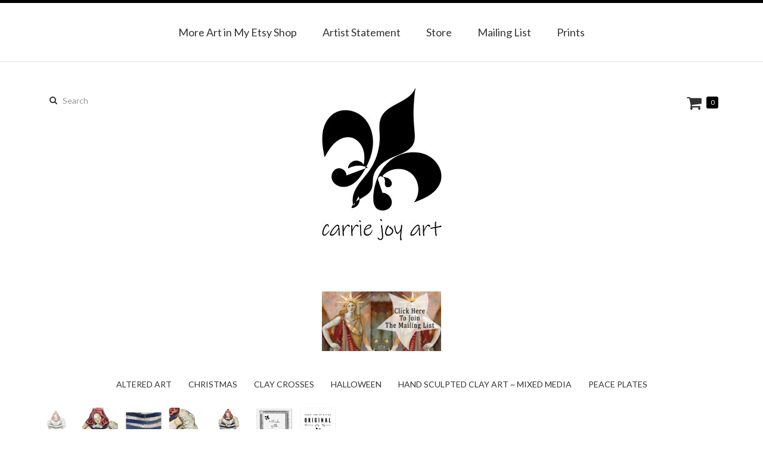

--- FILE ---
content_type: text/html; charset=utf-8
request_url: https://www.carriejoyart.com/product/well-traveled-angel-one-kind-hand-painted-sculpted-and-embellished-polymer-clay-art-object-s
body_size: 8269
content:
<!DOCTYPE html PUBLIC "-//W3C//DTD XHTML 1.0 Strict//EN" "http://www.w3.org/TR/xhtml1/DTD/xhtml1-strict.dtd">
<html xmlns="http://www.w3.org/1999/xhtml" xml:lang="en" lang="en" dir="ltr">

  <head>
<meta http-equiv="Content-Type" content="text/html; charset=utf-8" />
    <title>Sculpted Clay Angel Art Object | Carrie Joy Art</title>
    
<style type='text/css'>
          #block-imsite-sitewide_message .block-inner {
            padding: 0;
          }
          #sitewide-message {
            border: 2px solid #ffffff;
            padding: 0.5em;
            background-color: #ffffff;
            text-align: left;
          }
          #sitewide-message *:first-child {
            margin-top: 0;
          }
          #sitewide-message *:last-child {
            margin-bottom: 0;
          }
        </style>
<meta name="keywords" content="art,ornament,clay,sculpture,mixed,media,angel,fanciful,whimsy,whimsical,folk,modern,figure,figurine,sculpted,object,blue,white,carrie,joy,gift,aged,original,primitive,vintage,farmhouse,decor,coastal,country,lace,pattern,texture,religious,spiritual,blessing,Hand Sculpted Clay Art ~ Mixed Media" />
<meta name="description" content="Unique. Hand painted, sculpted and embellished Polymer Clay art figure, figurine sculptured ornament." />
<link rel="canonical" href="https://www.carriejoyart.com/product/well-traveled-angel-one-kind-hand-painted-sculpted-and-embellished-polymer-clay-art-object-s" />
<meta property="og:title" content="Well traveled Angel: One of a Kind. Hand painted, sculpted and embellished Polymer Clay art object, sculptured ornament." />
<meta property="og:type" content="product" />
<meta property="og:site_name" content="Carrie Joy Art" />
<meta property="og:url" content="https://www.carriejoyart.com/product/well-traveled-angel-one-kind-hand-painted-sculpted-and-embellished-polymer-clay-art-object-s" />
<meta property="og:image" content="https://www.carriejoyart.com/sites/carriejoyart.indiemade.com/files/imagecache/im_clientsite_og_image/blue-angel-for-web-full.jpg" />
<meta property="og:image:width" content="1000" />
<meta property="og:image:height" content="750" />
<meta property="product:name" content="Well traveled Angel: One of a Kind. Hand painted, sculpted and embellished Polymer Clay art object, sculptured ornament." />
<meta property="product:brand" content="Carrie Joy Art" />
<meta property="product:image" content="https://www.carriejoyart.com/sites/carriejoyart.indiemade.com/files/imagecache/im_clientsite_og_image/blue-angel-for-web-full.jpg" />
<meta property="product:availability" content="in stock" />
<meta property="product:condition" content="new" />
<meta property="product:price:amount" content="75.00" />
<meta property="product:price:currency" content="USD" />
<meta property="product:retailer_item_id" content="C-0008" />
<meta property="product:sku" content="C-0008" />
<meta property="og:description" content="Unique. Hand painted, sculpted and embellished Polymer Clay art figure, figurine sculptured ornament." />
<!-- wec102.indiemade.com -->
<meta name="viewport" content="width=device-width, initial-scale=1" />
    <meta name="HandheldFriendly" content="True" />
    <meta name="MobileOptimized" content="320" />
    <meta name="apple-mobile-web-app-capable" content="yes" />
    <meta http-equiv="cleartype" content="on" />
<link type="text/css" rel="stylesheet" media="all" href="//maxcdn.bootstrapcdn.com/font-awesome/4.6.3/css/font-awesome.min.css" />
    <link type="text/css" rel="stylesheet" media="all" href="/sites/carriejoyart.indiemade.com/files/css/css_9dfac394891673bf0cf58fdbb78f16b0.css" />
<link type="text/css" rel="stylesheet" media="all" href="/sites/carriejoyart.indiemade.com/files/designkit/designkit-onyx.css?5" />
    <script type="text/javascript" src="/sites/carriejoyart.indiemade.com/files/js/js_f8646ece0cd6c8af4d6696c72b0e3349.js"></script>
<script type="text/javascript">
<!--//--><![CDATA[//><!--
jQuery.extend(Drupal.settings, { "basePath": "\u002F", "fivestar": { "titleUser": "Your rating: ", "titleAverage": "Average: ", "feedbackSavingVote": "Saving your vote...", "feedbackVoteSaved": "Your vote has been saved.", "feedbackDeletingVote": "Deleting your vote...", "feedbackVoteDeleted": "Your vote has been deleted." }, "lightbox2": { "rtl": 0, "file_path": "\u002F(\u005Cw\u005Cw\u002F)sites\u002Fcarriejoyart.indiemade.com\u002Ffiles", "default_image": "\u002Fsites\u002Fall\u002Fmodules\u002Flightbox2\u002Fimages\u002Fbrokenimage.jpg", "border_size": 10, "font_color": "000", "box_color": "fff", "top_position": "", "overlay_opacity": "0.8", "overlay_color": "000", "disable_close_click": true, "resize_sequence": 0, "resize_speed": 400, "fade_in_speed": 400, "slide_down_speed": 600, "use_alt_layout": false, "disable_resize": 0, "disable_zoom": false, "force_show_nav": false, "show_caption": true, "loop_items": false, "node_link_text": "View Image Details", "node_link_target": false, "image_count": "Image !current of !total", "video_count": "Video !current of !total", "page_count": "Page !current of !total", "lite_press_x_close": "press \u003Ca href=\u0022#\u0022 onclick=\u0022hideLightbox(); return FALSE;\u0022\u003E\u003Ckbd\u003Ex\u003C\u002Fkbd\u003E\u003C\u002Fa\u003E to close", "download_link_text": "", "enable_login": false, "enable_contact": false, "keys_close": "c x 27", "keys_previous": "p 37", "keys_next": "n 39", "keys_zoom": "z", "keys_play_pause": "32", "display_image_size": "original", "image_node_sizes": "()", "trigger_lightbox_classes": "", "trigger_lightbox_group_classes": "", "trigger_slideshow_classes": "", "trigger_lightframe_classes": "", "trigger_lightframe_group_classes": "", "custom_class_handler": 0, "custom_trigger_classes": "", "disable_for_gallery_lists": true, "disable_for_acidfree_gallery_lists": true, "enable_acidfree_videos": true, "slideshow_interval": 5000, "slideshow_automatic_start": true, "slideshow_automatic_exit": true, "show_play_pause": true, "pause_on_next_click": false, "pause_on_previous_click": true, "loop_slides": false, "iframe_width": 600, "iframe_height": 400, "iframe_border": 1, "enable_video": false }, "uc_out_of_stock": { "path": "\u002Fuc_out_of_stock\u002Fquery", "throbber": 0, "instock": 0, "msg": "\u003Cp\u003ESold Out\u003C\u002Fp\u003E\u000A" }, "attributes": [  ], "uc_currency_sign": "$", "uc_currency_prec": 2, "googleanalytics": { "trackOutbound": 1, "trackMailto": 1, "trackDownload": 1, "trackDownloadExtensions": "7z|aac|arc|arj|asf|asx|avi|bin|csv|doc(x|m)?|dot(x|m)?|exe|flv|gif|gz|gzip|hqx|jar|jpe?g|js|mp(2|3|4|e?g)|mov(ie)?|msi|msp|pdf|phps|png|ppt(x|m)?|pot(x|m)?|pps(x|m)?|ppam|sld(x|m)?|thmx|qtm?|ra(m|r)?|sea|sit|tar|tgz|torrent|txt|wav|wma|wmv|wpd|xls(x|m|b)?|xlt(x|m)|xlam|xml|z|zip" } });
//--><!]]>
</script>
<script type="text/javascript">
<!--//--><![CDATA[//><!--
(function(i,s,o,g,r,a,m){i["GoogleAnalyticsObject"]=r;i[r]=i[r]||function(){(i[r].q=i[r].q||[]).push(arguments)},i[r].l=1*new Date();a=s.createElement(o),m=s.getElementsByTagName(o)[0];a.async=1;a.src=g;m.parentNode.insertBefore(a,m)})(window,document,"script","//www.google-analytics.com/analytics.js","ga");ga("create", "UA-145615955-1", { "cookieDomain": "auto" });ga("set", "anonymizeIp", true);ga("send", "pageview");
//--><!]]>
</script>
<script type="text/javascript">
<!--//--><![CDATA[//><!--
if(top.frames.length > 0) top.location.href=self.location;
//--><!]]>
</script>
  </head>
  <body class="page not-front not-logged-in node-type-product no-sidebars designkit page-product-well-traveled-angel-one-kind-hand-painted-sculpted-and-embellished-polymer-clay-art-object-s section-product">

<!--  --><!--    <div id="skip-link"><a href="#main-menu">--><!--</a></div>-->
<!--  -->
  <div id="page-wrapper">
    <div id="page">

              <nav class="navbar navbar-default">
          <div class="container">
            <div class="row">
              <div class="navbar-header">
                <button type="button" class="navbar-toggle collapsed" data-toggle="collapse" data-target="#bs-example-navbar-collapse-1">
                  <span class="sr-only">Toggle navigation</span>
                  <div class="icon-bar icon-bar-top"></div>
                  <div class="icon-bar icon-bar-bottom"></div>
                </button>
              </div>
              <div class="collapse navbar-collapse" id="bs-example-navbar-collapse-1">
                <ul class="nav navbar-nav">
    <li><a href="/content/more-art-my-etsy-shop">More Art in My Etsy Shop</a></li>
    <li><a href="/content/artist-statement">Artist Statement</a></li>
    <li><a href="/store" class="active">Store</a></li>
    <li><a href="/content/mailing-list-0">Mailing List</a></li>
    <li><a href="/content/prints">Prints</a></li>
  </ul>
              </div>
            </div><!-- /.row -->
          </div><!-- /.container -->
        </nav><!-- /#nav -->
      
      <div id="header">
        <div class="container">
          <div class="row">
                          <a href="/" title="Home" rel="home" id="logo">
                <img src="/sites/carriejoyart.indiemade.com/files/icon-logo-240-px-web.jpg" alt="Carrie Joy Art Banner" title="Carrie Joy Art Home" width="280" height="280" id="logo-image" class="logo-no-resize" />              </a>
            
            
            <form action="/product/well-traveled-angel-one-kind-hand-painted-sculpted-and-embellished-polymer-clay-art-object-s"  accept-charset="UTF-8" method="post" id="search-block-form">
<div><div class="container-inline">
  <div class="input-group"><span class="input-group-btn"><button type="submit" class="btn btn-default"><i class="fa fa-search" aria-hidden="true"></i></button></span><div class="form-group" id="edit-search-block-form-1-wrapper">
 <label for="edit-search-block-form-1">Search this site: </label>
 <input type="text" maxlength="128" name="search_block_form" id="edit-search-block-form-1" size="15" value="" title="Search" placeholder="Search" class="form-control" />
</div>
<input type="submit" name="op" id="edit-submit" value="Search"  class="form-submit btn btn-default" />
<input type="hidden" name="form_build_id" id="form-f1JBkoWyZ3J3W-Dx_XvpwiJfPdmnT4F_zOgOWq7MA84" value="form-f1JBkoWyZ3J3W-Dx_XvpwiJfPdmnT4F_zOgOWq7MA84"  />
<input type="hidden" name="form_id" id="edit-search-block-form" value="search_block_form"  />
</div></div>

</div></form>
<div id="cart">
  <span id="mini-cart"><a href="/cart" title="View Shopping Cart" class="fa fa-shopping-cart">Cart</a></span>
  <span><a href="/cart" title="0 Items in Shopping Cart">0</a></span>
</div>
<div id="shop-by-category"><a href="javascript:void(0)" id="sbcat">Store Sections<i class="fa fa-caret-down" aria-hidden="true"></i></a><div id="catalog-menu-ss"><button data-toggle="collapse" data-target="#catalog-menu">Categories</button><ul id="catalog-menu" class="catalog menu collapse"><li class="expanded "><span class="trail"><a href="/catalog/altered-art">Altered Art</a></span>
</li><li class="expanded "><span class="trail"><a href="/catalog/christmas">Christmas</a></span>
</li><li class="expanded "><span class="trail"><a href="/catalog/clay-crosses">Clay Crosses</a></span>
</li><li class="expanded "><span class="trail"><a href="/catalog/halloween">Halloween</a></span>
</li><li class="expanded "><span class="trail"><a href="/catalog/hand-sculpted-clay-art-mixed-media">Hand Sculpted Clay Art ~ Mixed Media</a></span>
</li><li class="expanded "><span class="trail"><a href="/catalog/peace-plates">Peace Plates</a></span>
</li></ul></div></div>
          </div><!-- /.row -->
        </div><!-- /.container -->
      </div><!-- /#header -->

      
      <div id="main">
        <div class="container">
          <div class="row">

            <div id="content">
              <div class="section">
                                                
                <div id="sitewide-message"><p class="rtecenter">&nbsp;</p>

<p class="rtecenter"><a href="http://eepurl.com/cYx-6P"><img alt="" src="/sites/carriejoyart.indiemade.com/files/images/Mailing-List-Icon.jpg" style="width: 200px; height: 100px; float: middle;" /></a></p></div><div id="block-imsite-store_sections" class="block block-imsite last region-even odd region-count-2 count-3">
      <h4 class="title">Store Sections</h4>
  
  <div class="content">
    <button data-toggle="collapse" data-target="#catalog-menu">Categories</button><ul id="catalog-menu" class="catalog menu collapse"><li class="expanded "><span class="trail"><a href="/catalog/altered-art">Altered Art</a></span>
</li><li class="expanded "><span class="trail"><a href="/catalog/christmas">Christmas</a></span>
</li><li class="expanded "><span class="trail"><a href="/catalog/clay-crosses">Clay Crosses</a></span>
</li><li class="expanded "><span class="trail"><a href="/catalog/halloween">Halloween</a></span>
</li><li class="expanded "><span class="trail"><a href="/catalog/hand-sculpted-clay-art-mixed-media">Hand Sculpted Clay Art ~ Mixed Media</a></span>
</li><li class="expanded "><span class="trail"><a href="/catalog/peace-plates">Peace Plates</a></span>
</li></ul>  </div>

  </div><!-- /.block -->

                <div id="content-area">
                    <div id="node-105" class="node node-type-product build-mode-">
    <div id="product-images" class="node-column node-column-left image-container thumbs-bottom">
      <div class="image-container-content">
        <div id="slider-thumbs"><ul class="slides"><li class="first"><a href="# " id="carousel-selector-0" class="selected"><img alt="" title="" width="100" height="100" src="https://www.carriejoyart.com/sites/carriejoyart.indiemade.com/files/imagecache/im_clientsite_product_small_thumb/blue-angel-for-web-full.jpg?th=onyx&amp;bg=FFFFFF&amp;st=1&amp;ar=0&amp;or=0" class="imagecache imagecache-im_clientsite_product_small_thumb"/></a></li>
<li><a href="# " id="carousel-selector-1"><img alt="" title="" width="100" height="100" src="https://www.carriejoyart.com/sites/carriejoyart.indiemade.com/files/imagecache/im_clientsite_product_small_thumb/blue-angel-detail-4-web.jpg?th=onyx&amp;bg=FFFFFF&amp;st=1&amp;ar=0&amp;or=0" class="imagecache imagecache-im_clientsite_product_small_thumb"/></a></li>
<li><a href="# " id="carousel-selector-2"><img alt="" title="" width="100" height="100" src="https://www.carriejoyart.com/sites/carriejoyart.indiemade.com/files/imagecache/im_clientsite_product_small_thumb/blue-angel-detail-2-4-web.jpg?th=onyx&amp;bg=FFFFFF&amp;st=1&amp;ar=0&amp;or=0" class="imagecache imagecache-im_clientsite_product_small_thumb"/></a></li>
<li><a href="# " id="carousel-selector-3"><img alt="" title="" width="100" height="100" src="https://www.carriejoyart.com/sites/carriejoyart.indiemade.com/files/imagecache/im_clientsite_product_small_thumb/blue-angel-detail-3-4-web.jpg?th=onyx&amp;bg=FFFFFF&amp;st=1&amp;ar=0&amp;or=0" class="imagecache imagecache-im_clientsite_product_small_thumb"/></a></li>
<li><a href="# " id="carousel-selector-4"><img alt="" title="" width="100" height="100" src="https://www.carriejoyart.com/sites/carriejoyart.indiemade.com/files/imagecache/im_clientsite_product_small_thumb/relative-size-2000-px_4.jpg?th=onyx&amp;bg=FFFFFF&amp;st=1&amp;ar=0&amp;or=0" class="imagecache imagecache-im_clientsite_product_small_thumb"/></a></li>
<li><a href="# " id="carousel-selector-5"><img alt="Carrie Joy Art" title="" width="100" height="100" src="https://www.carriejoyart.com/sites/carriejoyart.indiemade.com/files/imagecache/im_clientsite_product_small_thumb/made-with-love.jpg?th=onyx&amp;bg=FFFFFF&amp;st=1&amp;ar=0&amp;or=0" class="imagecache imagecache-im_clientsite_product_small_thumb"/></a></li>
<li class="last"><a href="# " id="carousel-selector-6"><img alt="Carrie Joy Art" title="" width="100" height="100" src="https://www.carriejoyart.com/sites/carriejoyart.indiemade.com/files/imagecache/im_clientsite_product_small_thumb/ooak-for-listings.jpg?th=onyx&amp;bg=FFFFFF&amp;st=1&amp;ar=0&amp;or=0" class="imagecache imagecache-im_clientsite_product_small_thumb"/></a></li>
</ul></div><div id="product-image-carousel" class="carousel" data-interval=""><div class="carousel-inner" role="listbox"><div class="item active" data-slide-number="0"><div class="image-preview"><a href="https://www.carriejoyart.com/sites/carriejoyart.indiemade.com/files/imagecache/im_clientsite_product_zoom/blue-angel-for-web-full.jpg" class="gallery" data-toggle="lightbox" data-gallery="data-gallery-products" data-parent="#product-images" title=""><img alt="" title="" width="600" height="450" src="https://www.carriejoyart.com/sites/carriejoyart.indiemade.com/files/imagecache/im_clientsite_product_detail/blue-angel-for-web-full.jpg?th=onyx&amp;bg=FFFFFF&amp;st=" class="imagecache imagecache-im_clientsite_product_detail"/><i class="zoom-in fa fa-expand"></i></a></div></div><div class="item" data-slide-number="1"><div class="image-preview"><a href="https://www.carriejoyart.com/sites/carriejoyart.indiemade.com/files/imagecache/im_clientsite_product_zoom/blue-angel-detail-4-web.jpg" class="gallery" data-toggle="lightbox" data-gallery="data-gallery-products" data-parent="#product-images" title=""><img alt="" title="" width="600" height="450" src="https://www.carriejoyart.com/sites/carriejoyart.indiemade.com/files/imagecache/im_clientsite_product_detail/blue-angel-detail-4-web.jpg?th=onyx&amp;bg=FFFFFF&amp;st=" class="imagecache imagecache-im_clientsite_product_detail"/><i class="zoom-in fa fa-expand"></i></a></div></div><div class="item" data-slide-number="2"><div class="image-preview"><a href="https://www.carriejoyart.com/sites/carriejoyart.indiemade.com/files/imagecache/im_clientsite_product_zoom/blue-angel-detail-2-4-web.jpg" class="gallery" data-toggle="lightbox" data-gallery="data-gallery-products" data-parent="#product-images" title=""><img alt="" title="" width="600" height="450" src="https://www.carriejoyart.com/sites/carriejoyart.indiemade.com/files/imagecache/im_clientsite_product_detail/blue-angel-detail-2-4-web.jpg?th=onyx&amp;bg=FFFFFF&amp;st=" class="imagecache imagecache-im_clientsite_product_detail"/><i class="zoom-in fa fa-expand"></i></a></div></div><div class="item" data-slide-number="3"><div class="image-preview"><a href="https://www.carriejoyart.com/sites/carriejoyart.indiemade.com/files/imagecache/im_clientsite_product_zoom/blue-angel-detail-3-4-web.jpg" class="gallery" data-toggle="lightbox" data-gallery="data-gallery-products" data-parent="#product-images" title=""><img alt="" title="" width="600" height="450" src="https://www.carriejoyart.com/sites/carriejoyart.indiemade.com/files/imagecache/im_clientsite_product_detail/blue-angel-detail-3-4-web.jpg?th=onyx&amp;bg=FFFFFF&amp;st=" class="imagecache imagecache-im_clientsite_product_detail"/><i class="zoom-in fa fa-expand"></i></a></div></div><div class="item" data-slide-number="4"><div class="image-preview"><a href="https://www.carriejoyart.com/sites/carriejoyart.indiemade.com/files/imagecache/im_clientsite_product_zoom/relative-size-2000-px_4.jpg" class="gallery" data-toggle="lightbox" data-gallery="data-gallery-products" data-parent="#product-images" title=""><img alt="" title="" width="600" height="450" src="https://www.carriejoyart.com/sites/carriejoyart.indiemade.com/files/imagecache/im_clientsite_product_detail/relative-size-2000-px_4.jpg?th=onyx&amp;bg=FFFFFF&amp;st=" class="imagecache imagecache-im_clientsite_product_detail"/><i class="zoom-in fa fa-expand"></i></a></div></div><div class="item" data-slide-number="5"><div class="image-preview"><a href="https://www.carriejoyart.com/sites/carriejoyart.indiemade.com/files/imagecache/im_clientsite_product_zoom/made-with-love.jpg" class="gallery" data-toggle="lightbox" data-gallery="data-gallery-products" data-parent="#product-images" title=""><img alt="Carrie Joy Art" title="" width="600" height="450" src="https://www.carriejoyart.com/sites/carriejoyart.indiemade.com/files/imagecache/im_clientsite_product_detail/made-with-love.jpg?th=onyx&amp;bg=FFFFFF&amp;st=" class="imagecache imagecache-im_clientsite_product_detail"/><i class="zoom-in fa fa-expand"></i></a></div></div><div class="item" data-slide-number="6"><div class="image-preview"><a href="https://www.carriejoyart.com/sites/carriejoyart.indiemade.com/files/imagecache/im_clientsite_product_zoom/ooak-for-listings.jpg" class="gallery" data-toggle="lightbox" data-gallery="data-gallery-products" data-parent="#product-images" title=""><img alt="Carrie Joy Art" title="" width="600" height="450" src="https://www.carriejoyart.com/sites/carriejoyart.indiemade.com/files/imagecache/im_clientsite_product_detail/ooak-for-listings.jpg?th=onyx&amp;bg=FFFFFF&amp;st=" class="imagecache imagecache-im_clientsite_product_detail"/><i class="zoom-in fa fa-expand"></i></a></div></div></div><a class="left carousel-control" href="#product-image-carousel" role="button" data-slide="prev">
            <span class="fa fa-arrow-left" aria-hidden="true"></span>
            <span class="sr-only">Previous</span>
          </a>
          <a class="right carousel-control" href="#product-image-carousel" role="button" data-slide="next">
            <span class="fa fa-arrow-right" aria-hidden="true"></span>
            <span class="sr-only">Next</span>
          </a></div>      </div>
    </div>
    <div id="product-info" class="node-column node-column-right">
      <div class="summary">
                <h1 class="product_title">Well traveled Angel: One of a Kind. Hand painted, sculpted and embellished Polymer Clay art object, sculptured ornament.</h1>
                  <div class="fullproperty">
            in: <a href="/catalog/hand-sculpted-clay-art-mixed-media">Hand Sculpted Clay Art ~ Mixed Media</a>          </div>
                <p class="stock text-info">Only 1 left in stock</p>        <p class="price"><span class="amount">$75.00</span></p>      </div>
      <div class="addtocart">
        <div class="add-to-cart"><form action="/product/well-traveled-angel-one-kind-hand-painted-sculpted-and-embellished-polymer-clay-art-object-s"  accept-charset="UTF-8" method="post" id="uc-product-add-to-cart-form-105">
<div><input type="hidden" name="qty" id="edit-qty" value="1"  />
<input type="hidden" name="form_build_id" id="form-NBEAdmMkrQnEYK9mNeteNhF3MBET9RtKwIsGgvBhDR4" value="form-NBEAdmMkrQnEYK9mNeteNhF3MBET9RtKwIsGgvBhDR4"  />
<input type="hidden" name="form_id" id="edit-uc-product-add-to-cart-form-105" value="uc_product_add_to_cart_form_105"  />
<h3>Shipping Costs</h3><table class="product-shipping-quotes sticky-enabled">
 <thead><tr><th>Country</th><th>By Itself</th><th>With Another</th> </tr></thead>
<tbody>
 <tr class="odd"><td>United States</td><td>$0.00</td><td>$0.00</td> </tr>
</tbody>
</table>
<input type="submit" name="op" id="edit-submit-105" value="Add to cart"  class="form-submit node-add-to-cart btn btn-default" />

</div></form>
</div>      </div>
              <div class="sharethis"><span>Share:</span> <span class='st_blogger_custom'></span>
<span class='st_email_custom'></span>
<span class='st_facebook_custom'></span>
<span class='st_plusone_custom'></span>
<span class='st_linkedin_custom'></span>
<span class='st_pinterest_custom'></span>
<span class='st_stumbleupon_custom'></span>
<span class='st_tumblr_custom'></span>
<span class='st_twitter_custom' st_via='indiemade'></span>
<span class='st_sharethis_custom'></span>
</div>
          </div>
    <div id="product-details">
            <div class="product-body"><p>Always good to have an angel around. This art angel is made of clay, sculpted and layered with colors and imprinted patterns giving it a sweet prim, vintage, folky feel.&nbsp; The patterns are carved and pressed into the clay giving the piece nice depth and texture. This has a nice hanger built into the piece but I can add an infinity wire hanger if you prefer, just leave me a comment.&nbsp; If you are not sure what an infinity hanger is just look at the pix in my other listings (figure eight/swirl shaped wire)</p>

<p>I do not have a formula for these creations.&nbsp; I start with a mood and let the creation take shape.&nbsp;The process makes each piece truly unique and one of a kind. Fun little fish with lots of texture and visual interest.&nbsp; Baked and finished with a sealant.&nbsp; Infinity wire attached for easy hanging.&nbsp; Durable and resilient&nbsp; and easy to clean if necessary!&nbsp;</p>

<p>.In order to offer original art in prices that are gentler than my paintings on canvas, I have been working in a new medium and I am loving the colors and textures.&nbsp;</p>

<p>Made with polymer clay and painted and embellished with many different mediums including pastels, paint, alcohol inks and markers.&nbsp; I use high quality, professional grade materials for each piece.&nbsp;&nbsp;Please allow for minor imperfections as these are all hand sculpted.</p>

<p>Approximate Measurements&nbsp;</p>

<p>Height; 13&nbsp;cm / 5 inches&nbsp;<br />
Width ; 9.2&nbsp;cm / 3.75 inches</p>

<p>About .635&nbsp;cm/.25 inches thick</p>

<p>Lightweight&nbsp;</p>

<p>These arrive packed in a lovely recycled gift box with padding.&nbsp; Ships priority mail with a tracking #.&nbsp; Usually ship within one business day.&nbsp; Ships Free within the US!</p>

<p>These clay sculptures are somewhat pliable (though still quite sturdy and maintain their shape beautifully)&nbsp;which also adds to their durability.&nbsp;</p>

<p>Thanks so much for looking and shopping!&nbsp; If you have any questions at all please feel free to contact me!&nbsp; Blessings! ~ Carrie Joy&nbsp;</p></div>    </div>
  </div>
                  </div>

                <div id="related-products"><h2>Similar Picks</h2><div class="views_view view view-related-products view-id-related_products view-display-id-block_1 view-dom-id-1">
  
  
  
  
      <div class="view-content">
      <table class="views-view-grid col-4">
  <tbody>
                <tr class="row-1 row-first row-last">
                  <td class="col-1 col-first">
              
  <div class="views-field-field-image-cache-fid">
                <div class="field-content"><a href="/product/wee-cat-and-stovepipe-hat-funky-and-folky-polymer-clay-art-garden-indooroutdoor-ornament-bla"><img alt="Wee Cat and Stovepipe Hat : Funky and Folky Polymer Clay Art Garden Indoor/Outdo" title="Wee Cat and Stovepipe Hat : Funky and Folky Polymer Clay Art Garden Indoor/Outdoor Ornament with Black and White Pattern. One of a Kind." width="360" height="360" src="https://www.carriejoyart.com/sites/carriejoyart.indiemade.com/files/imagecache/im_clientsite_product_thumb/cat-stovepipe-hat-for-web-full.jpg?th=onyx&amp;bg=FFFFFF&amp;st=1&amp;ar=0&amp;or=0" class="imagecache imagecache-im_clientsite_product_thumb imagecache-default imagecache-im_clientsite_product_thumb_default"/></a></div>
  </div>
  
  <div class="views-field-title">
                <span class="field-content"><a href="/product/wee-cat-and-stovepipe-hat-funky-and-folky-polymer-clay-art-garden-indooroutdoor-ornament-bla">Wee Cat and Stovepipe Hat : Funky and Folky Polymer Clay Art Garden Indoor/Outdoor Ornament with Black and White Pattern. One of a Kind.</a></span>
  </div>
  
  <div class="views-field-sell-price">
                <span class="field-content"><span class="uc-price-product uc-price-sell_price uc-price">$39.50</span></span>
  </div>
          </td>
                  <td class="col-2">
              
  <div class="views-field-field-image-cache-fid">
                <div class="field-content"><a href="/product/healing-mandala-i-retro-vintage-style-mandala-hand-painted-sculpted-and-embellished-polyme-0"><img alt="Clay Mandala" title="Full View" width="360" height="360" src="https://www.carriejoyart.com/sites/carriejoyart.indiemade.com/files/imagecache/im_clientsite_product_thumb/full-web-mandal-tyr.jpg?th=onyx&amp;bg=FFFFFF&amp;st=1&amp;ar=0&amp;or=0" class="imagecache imagecache-im_clientsite_product_thumb imagecache-default imagecache-im_clientsite_product_thumb_default"/></a></div>
  </div>
  
  <div class="views-field-title">
                <span class="field-content"><a href="/product/healing-mandala-i-retro-vintage-style-mandala-hand-painted-sculpted-and-embellished-polyme-0">Healing Mandala I : Retro - Vintage style Mandala. Hand painted, sculpted and embellished Polymer Clay medallion sculptured ornament.</a></span>
  </div>
  
  <div class="views-field-sell-price">
                <span class="field-content"><span class="uc-price-product uc-price-sell_price uc-price">$45.00</span></span>
  </div>
          </td>
                  <td class="col-3">
              
  <div class="views-field-field-image-cache-fid">
                <div class="field-content"><a href="/product/polymer-clay-cross-ornament-talavera-style-bright-colors-unique-original-art-wall-hanging--5"><img alt="Polymer Clay Cross Ornament Talavera Style. Bright Colors. Unique, Original Art" title="Polymer Clay Cross Ornament Talavera Style. Bright Colors. Unique, Original Art Wall Hanging. Home Decor Accent" width="360" height="360" src="https://www.carriejoyart.com/sites/carriejoyart.indiemade.com/files/imagecache/im_clientsite_product_thumb/cross-6-7-8-9-for-web-shop-7-full.jpg?th=onyx&amp;bg=FFFFFF&amp;st=1&amp;ar=0&amp;or=0" class="imagecache imagecache-im_clientsite_product_thumb imagecache-default imagecache-im_clientsite_product_thumb_default"/></a></div>
  </div>
  
  <div class="views-field-title">
                <span class="field-content"><a href="/product/polymer-clay-cross-ornament-talavera-style-bright-colors-unique-original-art-wall-hanging--5">Polymer Clay Cross Ornament Talavera Style. Bright Colors. Unique, Original Art Wall Hanging. Home Decor Accent</a></span>
  </div>
  
  <div class="views-field-sell-price">
                <span class="field-content"><span class="uc-price-product uc-price-sell_price uc-price">$39.50</span></span>
  </div>
          </td>
                  <td class="col-4 col-last">
              
  <div class="views-field-field-image-cache-fid">
                <div class="field-content"><a href="/product/faith-stripes-polymer-clay-cross-ornament-unique-original-art-wall-hanging-home-decor-accent"><img alt="Faith in Stripes Polymer Clay Cross Ornament. Unique, Original Art Wall Hanging." title="Faith in Stripes Polymer Clay Cross Ornament. Unique, Original Art Wall Hanging. Home Decor Accent" width="360" height="360" src="https://www.carriejoyart.com/sites/carriejoyart.indiemade.com/files/imagecache/im_clientsite_product_thumb/stripes-cross-4-web-full.jpg?th=onyx&amp;bg=FFFFFF&amp;st=1&amp;ar=0&amp;or=0" class="imagecache imagecache-im_clientsite_product_thumb imagecache-default imagecache-im_clientsite_product_thumb_default"/></a></div>
  </div>
  
  <div class="views-field-title">
                <span class="field-content"><a href="/product/faith-stripes-polymer-clay-cross-ornament-unique-original-art-wall-hanging-home-decor-accent">Faith in Stripes Polymer Clay Cross Ornament. Unique, Original Art Wall Hanging. Home Decor Accent</a></span>
  </div>
  
  <div class="views-field-sell-price">
                <span class="field-content"><span class="uc-price-product uc-price-sell_price uc-price">$39.50</span></span>
  </div>
          </td>
              </tr>
      </tbody>
</table>
    </div>
  
  
  
  
  
  
</div><!-- /.view -->
</div>
                
              </div><!-- /.section -->
            </div><!-- #content -->

            
            
          </div><!-- /.row -->
        </div><!-- /.container -->
      </div><!-- /#main -->
    </div><!-- /#page -->

          <div id="footer">
        <div class="container">
          <div class="row">
              <nav class="footer-nav">
          <ul id="footer-links" class="nav navbar-nav navbar-left"><li class="first"><a href="/content/faq">FAQ</a></li>
<li><a href="/search">Search</a></li>
<li class="last"><a href="/contact">Contact</a></li>
</ul>    
          <ul id="admin-links" class="nav navbar-nav navbar-right"><li class="first last"><a href="/user">Log In</a></li>
</ul>      </nav>

  <div class="footer-blocks footer-blocks-count-3">
          <div id="footermessage" class="footer-block">
        Carrie Joy Byrnes © All rights reserved.      </div>
    
          <div id="sitedevelopedby" class="footer-block">
        Powered By <a rel="nofollow" href="http://www.indiemade.com/" target="_blank">IndieMade</a>      </div>
    
          <ul id="social-web-links" class="footer-block"><li class="first"><a class="social-facebook" title="Find Us on Facebook" href = "http://www.facebook.com/carriejoyart" target="_self"><i class="fa fa-facebook"></i></a></li>
<li class="last"><a class="social-instagram" title="Follow Us on Instagram" href = "http://instagram.com/carriejoybyrnesart" target="_self"><i class="fa fa-instagram"></i></a></li>
<li><a class="social-pinterest" title="Follow Us on Pinterest" href = "http://pinterest.com/carriejoybyrnes" target="_self"><i class="fa fa-pinterest"></i></a></li>
</ul>      </div>
          </div><!-- /.row -->
        </div><!-- /.container, /#footer -->
      </div><!-- /#footer -->
    
  </div><!-- /#page-wrapper -->

  
  <script type="text/javascript">
<!--//--><![CDATA[//><!--
var switchTo5x=true; var __st_loadLate=true;
//--><!]]>
</script>
<script type="text/javascript">
<!--//--><![CDATA[//><!--
</script><script type="text/javascript" src="https://ws.sharethis.com/button/buttons.js">
//--><!]]>
</script>
<script type="text/javascript">
<!--//--><![CDATA[//><!--
stLight.options({ "publisherGA": "UA-145615955-1", "publisher": "5c4bac08-6157-45a1-9a03-ad8ed23d09d2", "onhover": false, "shorten": false });
//--><!]]>
</script>
<script type="text/javascript">
<!--//--><![CDATA[//><!--
stWidget.addEntry({
        'service': 'blogger',
        'element': document.getElementById('st_blogger_large'),
        'url': 'https://www.carriejoyart.com/product/well-traveled-angel-one-kind-hand-painted-sculpted-and-embellished-polymer-clay-art-object-s',
        'title': 'Well traveled Angel: One of a Kind. Hand painted, sculpted and embellished Polymer Clay art object, sculptured ornament.',
        'type': 'large'
      'summary': 'Always good to have an angel around. This art angel is made of clay, sculpted and layered with colors and imprinted patterns giving it a sweet prim, vintage, folky feel.  The patterns are carved and pressed into the clay giving the piece nice depth and texture. This has a nice hanger built into the piece but I can add an infinity wire hanger if you prefer, just leave me a comment.  If you are not sure what an infinity hanger is just look at the pix in my other listings (figure eight/swirl shaped wire)''image': 'https://www.carriejoyart.com/sites/carriejoyart.indiemade.com/files/imagecache/im_clientsite_product_detail/blue-angel-for-web-full.jpg'});
//--><!]]>
</script>
<script type="text/javascript">
<!--//--><![CDATA[//><!--
stWidget.addEntry({
        'service': 'email',
        'element': document.getElementById('st_email_large'),
        'url': 'https://www.carriejoyart.com/product/well-traveled-angel-one-kind-hand-painted-sculpted-and-embellished-polymer-clay-art-object-s',
        'title': 'Well traveled Angel: One of a Kind. Hand painted, sculpted and embellished Polymer Clay art object, sculptured ornament.',
        'type': 'large'
      'summary': 'Always good to have an angel around. This art angel is made of clay, sculpted and layered with colors and imprinted patterns giving it a sweet prim, vintage, folky feel.  The patterns are carved and pressed into the clay giving the piece nice depth and texture. This has a nice hanger built into the piece but I can add an infinity wire hanger if you prefer, just leave me a comment.  If you are not sure what an infinity hanger is just look at the pix in my other listings (figure eight/swirl shaped wire)''image': 'https://www.carriejoyart.com/sites/carriejoyart.indiemade.com/files/imagecache/im_clientsite_product_detail/blue-angel-for-web-full.jpg'});
//--><!]]>
</script>
<script type="text/javascript">
<!--//--><![CDATA[//><!--
stWidget.addEntry({
        'service': 'facebook',
        'element': document.getElementById('st_facebook_large'),
        'url': 'https://www.carriejoyart.com/product/well-traveled-angel-one-kind-hand-painted-sculpted-and-embellished-polymer-clay-art-object-s',
        'title': 'Well traveled Angel: One of a Kind. Hand painted, sculpted and embellished Polymer Clay art object, sculptured ornament.',
        'type': 'large'
      'summary': 'Always good to have an angel around. This art angel is made of clay, sculpted and layered with colors and imprinted patterns giving it a sweet prim, vintage, folky feel.  The patterns are carved and pressed into the clay giving the piece nice depth and texture. This has a nice hanger built into the piece but I can add an infinity wire hanger if you prefer, just leave me a comment.  If you are not sure what an infinity hanger is just look at the pix in my other listings (figure eight/swirl shaped wire)''image': 'https://www.carriejoyart.com/sites/carriejoyart.indiemade.com/files/imagecache/im_clientsite_product_detail/blue-angel-for-web-full.jpg'});
//--><!]]>
</script>
<script type="text/javascript">
<!--//--><![CDATA[//><!--
stWidget.addEntry({
        'service': 'plusone',
        'element': document.getElementById('st_plusone_large'),
        'url': 'https://www.carriejoyart.com/product/well-traveled-angel-one-kind-hand-painted-sculpted-and-embellished-polymer-clay-art-object-s',
        'title': 'Well traveled Angel: One of a Kind. Hand painted, sculpted and embellished Polymer Clay art object, sculptured ornament.',
        'type': 'large'
      'summary': 'Always good to have an angel around. This art angel is made of clay, sculpted and layered with colors and imprinted patterns giving it a sweet prim, vintage, folky feel.  The patterns are carved and pressed into the clay giving the piece nice depth and texture. This has a nice hanger built into the piece but I can add an infinity wire hanger if you prefer, just leave me a comment.  If you are not sure what an infinity hanger is just look at the pix in my other listings (figure eight/swirl shaped wire)''image': 'https://www.carriejoyart.com/sites/carriejoyart.indiemade.com/files/imagecache/im_clientsite_product_detail/blue-angel-for-web-full.jpg'});
//--><!]]>
</script>
<script type="text/javascript">
<!--//--><![CDATA[//><!--
stWidget.addEntry({
        'service': 'linkedin',
        'element': document.getElementById('st_linkedin_large'),
        'url': 'https://www.carriejoyart.com/product/well-traveled-angel-one-kind-hand-painted-sculpted-and-embellished-polymer-clay-art-object-s',
        'title': 'Well traveled Angel: One of a Kind. Hand painted, sculpted and embellished Polymer Clay art object, sculptured ornament.',
        'type': 'large'
      'summary': 'Always good to have an angel around. This art angel is made of clay, sculpted and layered with colors and imprinted patterns giving it a sweet prim, vintage, folky feel.  The patterns are carved and pressed into the clay giving the piece nice depth and texture. This has a nice hanger built into the piece but I can add an infinity wire hanger if you prefer, just leave me a comment.  If you are not sure what an infinity hanger is just look at the pix in my other listings (figure eight/swirl shaped wire)''image': 'https://www.carriejoyart.com/sites/carriejoyart.indiemade.com/files/imagecache/im_clientsite_product_detail/blue-angel-for-web-full.jpg'});
//--><!]]>
</script>
<script type="text/javascript">
<!--//--><![CDATA[//><!--
stWidget.addEntry({
        'service': 'pinterest',
        'element': document.getElementById('st_pinterest_large'),
        'url': 'https://www.carriejoyart.com/product/well-traveled-angel-one-kind-hand-painted-sculpted-and-embellished-polymer-clay-art-object-s',
        'title': 'Well traveled Angel: One of a Kind. Hand painted, sculpted and embellished Polymer Clay art object, sculptured ornament.',
        'type': 'large'
      'summary': 'Always good to have an angel around. This art angel is made of clay, sculpted and layered with colors and imprinted patterns giving it a sweet prim, vintage, folky feel.  The patterns are carved and pressed into the clay giving the piece nice depth and texture. This has a nice hanger built into the piece but I can add an infinity wire hanger if you prefer, just leave me a comment.  If you are not sure what an infinity hanger is just look at the pix in my other listings (figure eight/swirl shaped wire)''image': 'https://www.carriejoyart.com/sites/carriejoyart.indiemade.com/files/blue-angel-for-web-full.jpg'});
//--><!]]>
</script>
<script type="text/javascript">
<!--//--><![CDATA[//><!--
stWidget.addEntry({
        'service': 'stumbleupon',
        'element': document.getElementById('st_stumbleupon_large'),
        'url': 'https://www.carriejoyart.com/product/well-traveled-angel-one-kind-hand-painted-sculpted-and-embellished-polymer-clay-art-object-s',
        'title': 'Well traveled Angel: One of a Kind. Hand painted, sculpted and embellished Polymer Clay art object, sculptured ornament.',
        'type': 'large'
      'summary': 'Always good to have an angel around. This art angel is made of clay, sculpted and layered with colors and imprinted patterns giving it a sweet prim, vintage, folky feel.  The patterns are carved and pressed into the clay giving the piece nice depth and texture. This has a nice hanger built into the piece but I can add an infinity wire hanger if you prefer, just leave me a comment.  If you are not sure what an infinity hanger is just look at the pix in my other listings (figure eight/swirl shaped wire)''image': 'https://www.carriejoyart.com/sites/carriejoyart.indiemade.com/files/imagecache/im_clientsite_product_detail/blue-angel-for-web-full.jpg'});
//--><!]]>
</script>
<script type="text/javascript">
<!--//--><![CDATA[//><!--
stWidget.addEntry({
        'service': 'tumblr',
        'element': document.getElementById('st_tumblr_large'),
        'url': 'https://www.carriejoyart.com/product/well-traveled-angel-one-kind-hand-painted-sculpted-and-embellished-polymer-clay-art-object-s',
        'title': 'Well traveled Angel: One of a Kind. Hand painted, sculpted and embellished Polymer Clay art object, sculptured ornament.',
        'type': 'large'
      'summary': 'Always good to have an angel around. This art angel is made of clay, sculpted and layered with colors and imprinted patterns giving it a sweet prim, vintage, folky feel.  The patterns are carved and pressed into the clay giving the piece nice depth and texture. This has a nice hanger built into the piece but I can add an infinity wire hanger if you prefer, just leave me a comment.  If you are not sure what an infinity hanger is just look at the pix in my other listings (figure eight/swirl shaped wire)''image': 'https://www.carriejoyart.com/sites/carriejoyart.indiemade.com/files/imagecache/im_clientsite_product_detail/blue-angel-for-web-full.jpg'});
//--><!]]>
</script>
<script type="text/javascript">
<!--//--><![CDATA[//><!--
stWidget.addEntry({
        'service': 'twitter',
        'element': document.getElementById('st_twitter_large'),
        'url': 'https://www.carriejoyart.com/product/well-traveled-angel-one-kind-hand-painted-sculpted-and-embellished-polymer-clay-art-object-s',
        'title': 'Well traveled Angel: One of a Kind. Hand painted, sculpted and embellished Polymer Clay art object, sculptured ornament.',
        'type': 'large'
      'summary': 'Always good to have an angel around. This art angel is made of clay, sculpted and layered with colors and imprinted patterns giving it a sweet prim, vintage, folky feel.  The patterns are carved and pressed into the clay giving the piece nice depth and texture. This has a nice hanger built into the piece but I can add an infinity wire hanger if you prefer, just leave me a comment.  If you are not sure what an infinity hanger is just look at the pix in my other listings (figure eight/swirl shaped wire)''image': 'https://www.carriejoyart.com/sites/carriejoyart.indiemade.com/files/imagecache/im_clientsite_product_detail/blue-angel-for-web-full.jpg'});
//--><!]]>
</script>
<script type="text/javascript">
<!--//--><![CDATA[//><!--
stWidget.addEntry({
        'service': 'sharethis',
        'element': document.getElementById('st_sharethis_large'),
        'url': 'https://www.carriejoyart.com/product/well-traveled-angel-one-kind-hand-painted-sculpted-and-embellished-polymer-clay-art-object-s',
        'title': 'Well traveled Angel: One of a Kind. Hand painted, sculpted and embellished Polymer Clay art object, sculptured ornament.',
        'type': 'large'
      'summary': 'Always good to have an angel around. This art angel is made of clay, sculpted and layered with colors and imprinted patterns giving it a sweet prim, vintage, folky feel.  The patterns are carved and pressed into the clay giving the piece nice depth and texture. This has a nice hanger built into the piece but I can add an infinity wire hanger if you prefer, just leave me a comment.  If you are not sure what an infinity hanger is just look at the pix in my other listings (figure eight/swirl shaped wire)''image': 'https://www.carriejoyart.com/sites/carriejoyart.indiemade.com/files/imagecache/im_clientsite_product_detail/blue-angel-for-web-full.jpg'});
//--><!]]>
</script>
<script type="text/javascript">
<!--//--><![CDATA[//><!--
stWidget.addEntry({
        'service': 'blogger',
        'element': document.getElementById('st_blogger_custom'),
        'url': 'https://www.carriejoyart.com/product/well-traveled-angel-one-kind-hand-painted-sculpted-and-embellished-polymer-clay-art-object-s',
        'title': 'Well traveled Angel: One of a Kind. Hand painted, sculpted and embellished Polymer Clay art object, sculptured ornament.',
        'type': 'custom'
      'summary': 'Always good to have an angel around. This art angel is made of clay, sculpted and layered with colors and imprinted patterns giving it a sweet prim, vintage, folky feel.  The patterns are carved and pressed into the clay giving the piece nice depth and texture. This has a nice hanger built into the piece but I can add an infinity wire hanger if you prefer, just leave me a comment.  If you are not sure what an infinity hanger is just look at the pix in my other listings (figure eight/swirl shaped wire)''image': 'https://www.carriejoyart.com/sites/carriejoyart.indiemade.com/files/imagecache/im_clientsite_product_detail/blue-angel-for-web-full.jpg'});
//--><!]]>
</script>
<script type="text/javascript">
<!--//--><![CDATA[//><!--
stWidget.addEntry({
        'service': 'email',
        'element': document.getElementById('st_email_custom'),
        'url': 'https://www.carriejoyart.com/product/well-traveled-angel-one-kind-hand-painted-sculpted-and-embellished-polymer-clay-art-object-s',
        'title': 'Well traveled Angel: One of a Kind. Hand painted, sculpted and embellished Polymer Clay art object, sculptured ornament.',
        'type': 'custom'
      'summary': 'Always good to have an angel around. This art angel is made of clay, sculpted and layered with colors and imprinted patterns giving it a sweet prim, vintage, folky feel.  The patterns are carved and pressed into the clay giving the piece nice depth and texture. This has a nice hanger built into the piece but I can add an infinity wire hanger if you prefer, just leave me a comment.  If you are not sure what an infinity hanger is just look at the pix in my other listings (figure eight/swirl shaped wire)''image': 'https://www.carriejoyart.com/sites/carriejoyart.indiemade.com/files/imagecache/im_clientsite_product_detail/blue-angel-for-web-full.jpg'});
//--><!]]>
</script>
<script type="text/javascript">
<!--//--><![CDATA[//><!--
stWidget.addEntry({
        'service': 'facebook',
        'element': document.getElementById('st_facebook_custom'),
        'url': 'https://www.carriejoyart.com/product/well-traveled-angel-one-kind-hand-painted-sculpted-and-embellished-polymer-clay-art-object-s',
        'title': 'Well traveled Angel: One of a Kind. Hand painted, sculpted and embellished Polymer Clay art object, sculptured ornament.',
        'type': 'custom'
      'summary': 'Always good to have an angel around. This art angel is made of clay, sculpted and layered with colors and imprinted patterns giving it a sweet prim, vintage, folky feel.  The patterns are carved and pressed into the clay giving the piece nice depth and texture. This has a nice hanger built into the piece but I can add an infinity wire hanger if you prefer, just leave me a comment.  If you are not sure what an infinity hanger is just look at the pix in my other listings (figure eight/swirl shaped wire)''image': 'https://www.carriejoyart.com/sites/carriejoyart.indiemade.com/files/imagecache/im_clientsite_product_detail/blue-angel-for-web-full.jpg'});
//--><!]]>
</script>
<script type="text/javascript">
<!--//--><![CDATA[//><!--
stWidget.addEntry({
        'service': 'plusone',
        'element': document.getElementById('st_plusone_custom'),
        'url': 'https://www.carriejoyart.com/product/well-traveled-angel-one-kind-hand-painted-sculpted-and-embellished-polymer-clay-art-object-s',
        'title': 'Well traveled Angel: One of a Kind. Hand painted, sculpted and embellished Polymer Clay art object, sculptured ornament.',
        'type': 'custom'
      'summary': 'Always good to have an angel around. This art angel is made of clay, sculpted and layered with colors and imprinted patterns giving it a sweet prim, vintage, folky feel.  The patterns are carved and pressed into the clay giving the piece nice depth and texture. This has a nice hanger built into the piece but I can add an infinity wire hanger if you prefer, just leave me a comment.  If you are not sure what an infinity hanger is just look at the pix in my other listings (figure eight/swirl shaped wire)''image': 'https://www.carriejoyart.com/sites/carriejoyart.indiemade.com/files/imagecache/im_clientsite_product_detail/blue-angel-for-web-full.jpg'});
//--><!]]>
</script>
<script type="text/javascript">
<!--//--><![CDATA[//><!--
stWidget.addEntry({
        'service': 'linkedin',
        'element': document.getElementById('st_linkedin_custom'),
        'url': 'https://www.carriejoyart.com/product/well-traveled-angel-one-kind-hand-painted-sculpted-and-embellished-polymer-clay-art-object-s',
        'title': 'Well traveled Angel: One of a Kind. Hand painted, sculpted and embellished Polymer Clay art object, sculptured ornament.',
        'type': 'custom'
      'summary': 'Always good to have an angel around. This art angel is made of clay, sculpted and layered with colors and imprinted patterns giving it a sweet prim, vintage, folky feel.  The patterns are carved and pressed into the clay giving the piece nice depth and texture. This has a nice hanger built into the piece but I can add an infinity wire hanger if you prefer, just leave me a comment.  If you are not sure what an infinity hanger is just look at the pix in my other listings (figure eight/swirl shaped wire)''image': 'https://www.carriejoyart.com/sites/carriejoyart.indiemade.com/files/imagecache/im_clientsite_product_detail/blue-angel-for-web-full.jpg'});
//--><!]]>
</script>
<script type="text/javascript">
<!--//--><![CDATA[//><!--
stWidget.addEntry({
        'service': 'pinterest',
        'element': document.getElementById('st_pinterest_custom'),
        'url': 'https://www.carriejoyart.com/product/well-traveled-angel-one-kind-hand-painted-sculpted-and-embellished-polymer-clay-art-object-s',
        'title': 'Well traveled Angel: One of a Kind. Hand painted, sculpted and embellished Polymer Clay art object, sculptured ornament.',
        'type': 'custom'
      'summary': 'Always good to have an angel around. This art angel is made of clay, sculpted and layered with colors and imprinted patterns giving it a sweet prim, vintage, folky feel.  The patterns are carved and pressed into the clay giving the piece nice depth and texture. This has a nice hanger built into the piece but I can add an infinity wire hanger if you prefer, just leave me a comment.  If you are not sure what an infinity hanger is just look at the pix in my other listings (figure eight/swirl shaped wire)''image': 'https://www.carriejoyart.com/sites/carriejoyart.indiemade.com/files/blue-angel-for-web-full.jpg'});
//--><!]]>
</script>
<script type="text/javascript">
<!--//--><![CDATA[//><!--
stWidget.addEntry({
        'service': 'stumbleupon',
        'element': document.getElementById('st_stumbleupon_custom'),
        'url': 'https://www.carriejoyart.com/product/well-traveled-angel-one-kind-hand-painted-sculpted-and-embellished-polymer-clay-art-object-s',
        'title': 'Well traveled Angel: One of a Kind. Hand painted, sculpted and embellished Polymer Clay art object, sculptured ornament.',
        'type': 'custom'
      'summary': 'Always good to have an angel around. This art angel is made of clay, sculpted and layered with colors and imprinted patterns giving it a sweet prim, vintage, folky feel.  The patterns are carved and pressed into the clay giving the piece nice depth and texture. This has a nice hanger built into the piece but I can add an infinity wire hanger if you prefer, just leave me a comment.  If you are not sure what an infinity hanger is just look at the pix in my other listings (figure eight/swirl shaped wire)''image': 'https://www.carriejoyart.com/sites/carriejoyart.indiemade.com/files/imagecache/im_clientsite_product_detail/blue-angel-for-web-full.jpg'});
//--><!]]>
</script>
<script type="text/javascript">
<!--//--><![CDATA[//><!--
stWidget.addEntry({
        'service': 'tumblr',
        'element': document.getElementById('st_tumblr_custom'),
        'url': 'https://www.carriejoyart.com/product/well-traveled-angel-one-kind-hand-painted-sculpted-and-embellished-polymer-clay-art-object-s',
        'title': 'Well traveled Angel: One of a Kind. Hand painted, sculpted and embellished Polymer Clay art object, sculptured ornament.',
        'type': 'custom'
      'summary': 'Always good to have an angel around. This art angel is made of clay, sculpted and layered with colors and imprinted patterns giving it a sweet prim, vintage, folky feel.  The patterns are carved and pressed into the clay giving the piece nice depth and texture. This has a nice hanger built into the piece but I can add an infinity wire hanger if you prefer, just leave me a comment.  If you are not sure what an infinity hanger is just look at the pix in my other listings (figure eight/swirl shaped wire)''image': 'https://www.carriejoyart.com/sites/carriejoyart.indiemade.com/files/imagecache/im_clientsite_product_detail/blue-angel-for-web-full.jpg'});
//--><!]]>
</script>
<script type="text/javascript">
<!--//--><![CDATA[//><!--
stWidget.addEntry({
        'service': 'twitter',
        'element': document.getElementById('st_twitter_custom'),
        'url': 'https://www.carriejoyart.com/product/well-traveled-angel-one-kind-hand-painted-sculpted-and-embellished-polymer-clay-art-object-s',
        'title': 'Well traveled Angel: One of a Kind. Hand painted, sculpted and embellished Polymer Clay art object, sculptured ornament.',
        'type': 'custom'
      'summary': 'Always good to have an angel around. This art angel is made of clay, sculpted and layered with colors and imprinted patterns giving it a sweet prim, vintage, folky feel.  The patterns are carved and pressed into the clay giving the piece nice depth and texture. This has a nice hanger built into the piece but I can add an infinity wire hanger if you prefer, just leave me a comment.  If you are not sure what an infinity hanger is just look at the pix in my other listings (figure eight/swirl shaped wire)''image': 'https://www.carriejoyart.com/sites/carriejoyart.indiemade.com/files/imagecache/im_clientsite_product_detail/blue-angel-for-web-full.jpg'});
//--><!]]>
</script>
<script type="text/javascript">
<!--//--><![CDATA[//><!--
stWidget.addEntry({
        'service': 'sharethis',
        'element': document.getElementById('st_sharethis_custom'),
        'url': 'https://www.carriejoyart.com/product/well-traveled-angel-one-kind-hand-painted-sculpted-and-embellished-polymer-clay-art-object-s',
        'title': 'Well traveled Angel: One of a Kind. Hand painted, sculpted and embellished Polymer Clay art object, sculptured ornament.',
        'type': 'custom'
      'summary': 'Always good to have an angel around. This art angel is made of clay, sculpted and layered with colors and imprinted patterns giving it a sweet prim, vintage, folky feel.  The patterns are carved and pressed into the clay giving the piece nice depth and texture. This has a nice hanger built into the piece but I can add an infinity wire hanger if you prefer, just leave me a comment.  If you are not sure what an infinity hanger is just look at the pix in my other listings (figure eight/swirl shaped wire)''image': 'https://www.carriejoyart.com/sites/carriejoyart.indiemade.com/files/imagecache/im_clientsite_product_detail/blue-angel-for-web-full.jpg'});
//--><!]]>
</script>

  </body>
</html>


--- FILE ---
content_type: text/css
request_url: https://www.carriejoyart.com/sites/carriejoyart.indiemade.com/files/designkit/designkit-onyx.css?5
body_size: 2034
content:

@import url(https://fonts.googleapis.com/css?family=Lato);
@import url(https://fonts.googleapis.com/css?family=Archivo+Narrow);

/********************
 * HTML Defaults *
 ********************/
body {
  font-family: 'Lato', sans-serif;
  color: #333333;
  background: #ffffff;
  background-attachment: fixed;
}

h1, h2, h3, h4, h5, h6 {
  font-family: 'Archivo Narrow', sans-serif;
}

a, a:focus, li a.active { color: #140C05; }
a:hover { color: #090603; }

blockquote, address {
  font-family: 'Archivo Narrow', sans-serif;
  border-left-color: #E5E5E5;
}

#page {
  border-top: 5px solid #020104;
}

#header_top_blocks li a {
  background: #020104;
  color: white;
}
#header_top_blocks li a:hover {
  background: #190F06;
}

#header #shop-by-category #catalog-menu-ss ul li a {
  border-color: #020104;
}

#header .row #cart a {
  color: #333333;
}
#header .row #cart #mini-cart a {
  color: #333333;
}
#header .row #cart span:last-child a {
  display: block;

  background: #020104;
  color: white;
}

/****************
 * Content Area *
 ****************/
#title-wrapper {
  background: #E5E5E5;
}

#main {
  background: #FFFFFF;
}
@media (min-width: 992px) {
  .section-blog #main,
  .section-blog-archive #main,
  .section-browse #main,
  .page-cart-checkout #main {
    background: -moz-linear-gradient(left, #FFFFFF 0%, #FFFFFF 50%, #FFFFFF 50%, #FFFFFF 100%);
    background: -webkit-linear-gradient(left, #FFFFFF 0%, #FFFFFF 50%, #FFFFFF 50%, #FFFFFF 100%);
    background: linear-gradient(to right, #FFFFFF 0%, #FFFFFF 50%, #FFFFFF 50%, #FFFFFF 100%);
  }
}

#main .alert.alert-success {
  border-left: 6px solid #020104;
}

#content,
#related-products,
#sbcat,
#catalog-menu {
  border-color: #E5E5E5;
  color: #333333;
}
.section-blog #content,
.section-blog-archive #content,
.section-browse #content,
#onyx-checkout-content {
  background: #FFFFFF;
}
@media (min-width: 992px) {
  .section-blog #content,
  .section-blog-archive #content,
  .section-browse #content,
  #onyx-checkout-content {
    border-right: 1px solid #E5E5E5;
  }
}

#page h1,
#page h2,
#page h3,
#page h4,
#page h5,
#page h6,
#page h1 a,
#page h2 a,
#page h3 a,
#page h4 a,
#page h5 a,
#page h6 a,
#page h1 a:focus,
#page h2 a:focus,
#page h3 a:focus,
#page h4 a:focus,
#page h5 a:focus,
#page h6 a:focus,
#page legend,
#page legend a,
#page .responsive-tabs__list__item {
  color: #333333;
}

/* Tables */
tr.even,
tr.odd,
form tbody,
thead th {
  border-color: #E5E5E5;
}
tr.odd {
  background: none;
}
tr.even {
  background: #eaeaea;
}

.section-blog .region-sidebar-second,
.section-blog-archive .region-sidebar-second,
.section-browse .region-sidebar-second,
.node-type-product .node-type-product,
#onyx-checkout-sidebar, .page-blog .views-row {
  background: #FFFFFF;
}

.page-blog .node-type-blog {
  background: #FFFFFF;
}
.node.node-type-blog > .links .node_read_more a {
  background-color: #140C05;
}

.node-type-product #product-details {
  background: #FFFFFF;
}

/* price color */
.region-content-bottom #related-products table.views-view-grid td .views-field-sell-price,
#store-products #catalog .node-type-product .price .amount,
#content-area .category-grid-products .product-grid-item .price .amount,
.node-type-product .node-type-product .price .amount,
#cart-form-products table .uc-price {
  color: #333333;
}

/****************************************************
 * Intelligent Defaults, later customized by region *
 ****************************************************/

/* Form Elements */
.form-submit,
.form-submit:hover,
.form-submit:focus,
.form-submit:active {
  background-color: #020104;
  border-color: #020104;
  color: #ffffff;
}
.form-submit#edit-update,
.form-submit#edit-cancel {
  background-color: #FFFFFF;
  color: #020104;
}

.form-control,
.form-control:focus,
#checkout-form-bottom,
.search-results .search-result-item {
  border-color: #E5E5E5;
}
#header #search-block-form .container-inline .input-group .form-group .form-control:focus {
  border-color: #E5E5E5;
}
.sidebar .form-control {
  border-color: #C5C5C5;
}
.sidebar #search-block-form .container-inline .input-group .form-group .form-control::-webkit-input-placeholder {
  color: #666666;
}
.sidebar #search-block-form .container-inline .input-group .form-group .form-control:-moz-placeholder {
  color: #666666;
}
.sidebar #search-block-form .container-inline .input-group .form-group .form-control::-moz-placeholder {
  color: #666666;
}
.sidebar #search-block-form .container-inline .input-group .form-group .form-control:-ms-input-placeholder {
  color: #666666;
}
.sidebar #search-block-form .container-inline .input-group .input-group-btn button i {
  color: #666666;
}
.sidebar #search-block-form .container-inline .input-group .input-group-btn button:hover i {
  color: #0C0703;
}

.views-field-view-node {
  background: #333333;
}

.views-field-view-node:hover {
  background: #190F06;
  background-image: url(../images/arrow.png);
}

.views-field-view-node i {
  color: #FFFFFF;
}

.views-field-title a {
  color: #333333;
}

.views-field-title a:hover {
  color: #190F06;
}

.node-type-blog .views-row, .section-blog-archive .views-row {
  background-color: #FFFFFF;
}

/*******************************
 * Pager (Drupal's definition) *
 *******************************/

/* List page */
.pager li,
.pager li > a,
.pager li > a.active,
.pager li > span {
  border-color: #020104;
  color: #333333;
}

/* Filmstrip carousel */
#gallery-image-pager .carousel-control,
#gallery-image-pager .carousel-control:hover,
#gallery-image-pager .carousel-control:focus {
  color: #3e3e3e;
}

/* Node pager */
.node-arrow-pager li a {
  background: rgba(51,51,51, 0.6) /* Circle color */;
  color: #FFFFFF /* Region background */;
}
.node-arrow-pager li a:hover {
  background: rgba(51,51,51, 0.6);
  color: #FFFFFF /* Region background */;
}

/**
 * Carousel
 */
#product-images .carousel-control,
#product-images .carousel-control:focus {
  opacity: 0.5;
}
#product-images .carousel-control:hover {
  opacity: 0.8;
}

#product-images .zoom-in {
  color: rgba(51,51,51, 0.6);
}
#product-images .zoom-in:hover {
  color: rgba(51,51,51, 0.6);
}


/**
 * Lightbox
 */
/* TODO */


/**********
 * Navbar *
 **********/
.navbar-default,
.navbar-default .navbar-collapse,
.navbar-default .navbar-form {
  background-color: #FFFFFF;
  border-color: #E5E5E5;
}
.navbar-default .navbar-nav > li > a,
.navbar-default #cart a,
#page > .navbar #search-block-form button i,
#catalog-menu li a,
#block-imsite-gallery_sections li a {
  color: #333333;
}
.navbar-default .navbar-nav > li > a:hover,
.navbar-default #cart a:hover,
#page > .navbar #search-block-form button:hover i,
#catalog-menu li a:hover,
#catalog-menu > li:hover > span > a,
#block-imsite-gallery_sections li a:hover {
  color: #190F06;
}
.navbar-default .navbar-toggle {
  border-color: #333333;
}
.navbar-default .navbar-toggle:hover,
.navbar-default .navbar-toggle:focus {
  background-color: #ffffff;
}
.navbar-default .navbar-toggle .icon-bar {
  background-color: #333333;
}

/***********
 * Sidebar *
 ***********/
.sidebar {
  color: #333333;
}
.sidebar h1,
.sidebar h2,
.sidebar h3,
.sidebar h4,
.sidebar h5,
.sidebar h6 {
  color: #333333;
}
.sidebar a {
  color: #666666;
}
.sidebar a:hover {
  color: #0C0703;
}

/**********
 * Footer *
 **********/
.region-footer-top,
#footer {
  background: #000000;
  color: #838383;
}
.region-footer-top a,
#footer a {
  color: #838383;
}
.region-footer-top a:hover,
#footer a:hover {
  color: #0A0603;
}

/********************************
 * Non-color/designkit settings *
 ********************************/

/* Aspect Ratio */
.node-type-node-gallery-image .image-container:before {
  padding-top: 66.666666666667%;}
@media (min-width: 768px) {
  .node-column {
    min-height: 406.66666666667px;
  }
  .node-type-product .node-column {
    min-height: 0;
  }
}



--- FILE ---
content_type: text/plain
request_url: https://www.google-analytics.com/j/collect?v=1&_v=j102&aip=1&a=1392605122&t=pageview&_s=1&dl=https%3A%2F%2Fwww.carriejoyart.com%2Fproduct%2Fwell-traveled-angel-one-kind-hand-painted-sculpted-and-embellished-polymer-clay-art-object-s&ul=en-us%40posix&dt=Sculpted%20Clay%20Angel%20Art%20Object%20%7C%20Carrie%20Joy%20Art&sr=1280x720&vp=1280x720&_u=YEBAAEABAAAAACAAI~&jid=735247831&gjid=85319932&cid=757113469.1768759369&tid=UA-145615955-1&_gid=526062670.1768759369&_r=1&_slc=1&z=28819244
body_size: -451
content:
2,cG-RXLY2E5RHM